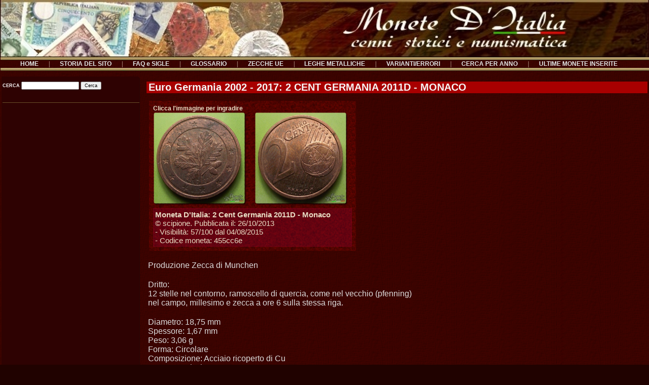

--- FILE ---
content_type: text/html; charset=UTF-8
request_url: https://numismatica.land63.com/index.php?id=Euro_Germania&id2=2011&id3=2_cent_Germania_2011D
body_size: 11587
content:





<html lang="it">

<head>
<script async src="https://fundingchoicesmessages.google.com/i/pub-2769092034818895?ers=1" nonce="bryuBBPj7nb_qTLbrRJKjg"></script><script nonce="bryuBBPj7nb_qTLbrRJKjg">(function() {function signalGooglefcPresent() {if (!window.frames['googlefcPresent']) {if (document.body) {const iframe = document.createElement('iframe'); iframe.style = 'width: 0; height: 0; border: none; z-index: -1000; left: -1000px; top: -1000px;'; iframe.style.display = 'none'; iframe.name = 'googlefcPresent'; document.body.appendChild(iframe);} else {setTimeout(signalGooglefcPresent, 0);}}}signalGooglefcPresent();})();</script>
<meta http-equiv="Content-Type" content="text/html" />

<script>(function(){'use strict';function aa(a){var b=0;return function(){return b<a.length?{done:!1,value:a[b++]}:{done:!0}}}var ba="function"==typeof Object.defineProperties?Object.defineProperty:function(a,b,c){if(a==Array.prototype||a==Object.prototype)return a;a[b]=c.value;return a};
function ea(a){a=["object"==typeof globalThis&&globalThis,a,"object"==typeof window&&window,"object"==typeof self&&self,"object"==typeof global&&global];for(var b=0;b<a.length;++b){var c=a[b];if(c&&c.Math==Math)return c}throw Error("Cannot find global object");}var fa=ea(this);function ha(a,b){if(b)a:{var c=fa;a=a.split(".");for(var d=0;d<a.length-1;d++){var e=a[d];if(!(e in c))break a;c=c[e]}a=a[a.length-1];d=c[a];b=b(d);b!=d&&null!=b&&ba(c,a,{configurable:!0,writable:!0,value:b})}}
var ia="function"==typeof Object.create?Object.create:function(a){function b(){}b.prototype=a;return new b},l;if("function"==typeof Object.setPrototypeOf)l=Object.setPrototypeOf;else{var m;a:{var ja={a:!0},ka={};try{ka.__proto__=ja;m=ka.a;break a}catch(a){}m=!1}l=m?function(a,b){a.__proto__=b;if(a.__proto__!==b)throw new TypeError(a+" is not extensible");return a}:null}var la=l;
function n(a,b){a.prototype=ia(b.prototype);a.prototype.constructor=a;if(la)la(a,b);else for(var c in b)if("prototype"!=c)if(Object.defineProperties){var d=Object.getOwnPropertyDescriptor(b,c);d&&Object.defineProperty(a,c,d)}else a[c]=b[c];a.A=b.prototype}function ma(){for(var a=Number(this),b=[],c=a;c<arguments.length;c++)b[c-a]=arguments[c];return b}
var na="function"==typeof Object.assign?Object.assign:function(a,b){for(var c=1;c<arguments.length;c++){var d=arguments[c];if(d)for(var e in d)Object.prototype.hasOwnProperty.call(d,e)&&(a[e]=d[e])}return a};ha("Object.assign",function(a){return a||na});/*

 Copyright The Closure Library Authors.
 SPDX-License-Identifier: Apache-2.0
*/
var p=this||self;function q(a){return a};var t,u;a:{for(var oa=["CLOSURE_FLAGS"],v=p,x=0;x<oa.length;x++)if(v=v[oa[x]],null==v){u=null;break a}u=v}var pa=u&&u[610401301];t=null!=pa?pa:!1;var z,qa=p.navigator;z=qa?qa.userAgentData||null:null;function A(a){return t?z?z.brands.some(function(b){return(b=b.brand)&&-1!=b.indexOf(a)}):!1:!1}function B(a){var b;a:{if(b=p.navigator)if(b=b.userAgent)break a;b=""}return-1!=b.indexOf(a)};function C(){return t?!!z&&0<z.brands.length:!1}function D(){return C()?A("Chromium"):(B("Chrome")||B("CriOS"))&&!(C()?0:B("Edge"))||B("Silk")};var ra=C()?!1:B("Trident")||B("MSIE");!B("Android")||D();D();B("Safari")&&(D()||(C()?0:B("Coast"))||(C()?0:B("Opera"))||(C()?0:B("Edge"))||(C()?A("Microsoft Edge"):B("Edg/"))||C()&&A("Opera"));var sa={},E=null;var ta="undefined"!==typeof Uint8Array,ua=!ra&&"function"===typeof btoa;var F="function"===typeof Symbol&&"symbol"===typeof Symbol()?Symbol():void 0,G=F?function(a,b){a[F]|=b}:function(a,b){void 0!==a.g?a.g|=b:Object.defineProperties(a,{g:{value:b,configurable:!0,writable:!0,enumerable:!1}})};function va(a){var b=H(a);1!==(b&1)&&(Object.isFrozen(a)&&(a=Array.prototype.slice.call(a)),I(a,b|1))}
var H=F?function(a){return a[F]|0}:function(a){return a.g|0},J=F?function(a){return a[F]}:function(a){return a.g},I=F?function(a,b){a[F]=b}:function(a,b){void 0!==a.g?a.g=b:Object.defineProperties(a,{g:{value:b,configurable:!0,writable:!0,enumerable:!1}})};function wa(){var a=[];G(a,1);return a}function xa(a,b){I(b,(a|0)&-99)}function K(a,b){I(b,(a|34)&-73)}function L(a){a=a>>11&1023;return 0===a?536870912:a};var M={};function N(a){return null!==a&&"object"===typeof a&&!Array.isArray(a)&&a.constructor===Object}var O,ya=[];I(ya,39);O=Object.freeze(ya);var P;function Q(a,b){P=b;a=new a(b);P=void 0;return a}
function R(a,b,c){null==a&&(a=P);P=void 0;if(null==a){var d=96;c?(a=[c],d|=512):a=[];b&&(d=d&-2095105|(b&1023)<<11)}else{if(!Array.isArray(a))throw Error();d=H(a);if(d&64)return a;d|=64;if(c&&(d|=512,c!==a[0]))throw Error();a:{c=a;var e=c.length;if(e){var f=e-1,g=c[f];if(N(g)){d|=256;b=(d>>9&1)-1;e=f-b;1024<=e&&(za(c,b,g),e=1023);d=d&-2095105|(e&1023)<<11;break a}}b&&(g=(d>>9&1)-1,b=Math.max(b,e-g),1024<b&&(za(c,g,{}),d|=256,b=1023),d=d&-2095105|(b&1023)<<11)}}I(a,d);return a}
function za(a,b,c){for(var d=1023+b,e=a.length,f=d;f<e;f++){var g=a[f];null!=g&&g!==c&&(c[f-b]=g)}a.length=d+1;a[d]=c};function Aa(a){switch(typeof a){case "number":return isFinite(a)?a:String(a);case "boolean":return a?1:0;case "object":if(a&&!Array.isArray(a)&&ta&&null!=a&&a instanceof Uint8Array){if(ua){for(var b="",c=0,d=a.length-10240;c<d;)b+=String.fromCharCode.apply(null,a.subarray(c,c+=10240));b+=String.fromCharCode.apply(null,c?a.subarray(c):a);a=btoa(b)}else{void 0===b&&(b=0);if(!E){E={};c="ABCDEFGHIJKLMNOPQRSTUVWXYZabcdefghijklmnopqrstuvwxyz0123456789".split("");d=["+/=","+/","-_=","-_.","-_"];for(var e=
0;5>e;e++){var f=c.concat(d[e].split(""));sa[e]=f;for(var g=0;g<f.length;g++){var h=f[g];void 0===E[h]&&(E[h]=g)}}}b=sa[b];c=Array(Math.floor(a.length/3));d=b[64]||"";for(e=f=0;f<a.length-2;f+=3){var k=a[f],w=a[f+1];h=a[f+2];g=b[k>>2];k=b[(k&3)<<4|w>>4];w=b[(w&15)<<2|h>>6];h=b[h&63];c[e++]=g+k+w+h}g=0;h=d;switch(a.length-f){case 2:g=a[f+1],h=b[(g&15)<<2]||d;case 1:a=a[f],c[e]=b[a>>2]+b[(a&3)<<4|g>>4]+h+d}a=c.join("")}return a}}return a};function Ba(a,b,c){a=Array.prototype.slice.call(a);var d=a.length,e=b&256?a[d-1]:void 0;d+=e?-1:0;for(b=b&512?1:0;b<d;b++)a[b]=c(a[b]);if(e){b=a[b]={};for(var f in e)Object.prototype.hasOwnProperty.call(e,f)&&(b[f]=c(e[f]))}return a}function Da(a,b,c,d,e,f){if(null!=a){if(Array.isArray(a))a=e&&0==a.length&&H(a)&1?void 0:f&&H(a)&2?a:Ea(a,b,c,void 0!==d,e,f);else if(N(a)){var g={},h;for(h in a)Object.prototype.hasOwnProperty.call(a,h)&&(g[h]=Da(a[h],b,c,d,e,f));a=g}else a=b(a,d);return a}}
function Ea(a,b,c,d,e,f){var g=d||c?H(a):0;d=d?!!(g&32):void 0;a=Array.prototype.slice.call(a);for(var h=0;h<a.length;h++)a[h]=Da(a[h],b,c,d,e,f);c&&c(g,a);return a}function Fa(a){return a.s===M?a.toJSON():Aa(a)};function Ga(a,b,c){c=void 0===c?K:c;if(null!=a){if(ta&&a instanceof Uint8Array)return b?a:new Uint8Array(a);if(Array.isArray(a)){var d=H(a);if(d&2)return a;if(b&&!(d&64)&&(d&32||0===d))return I(a,d|34),a;a=Ea(a,Ga,d&4?K:c,!0,!1,!0);b=H(a);b&4&&b&2&&Object.freeze(a);return a}a.s===M&&(b=a.h,c=J(b),a=c&2?a:Q(a.constructor,Ha(b,c,!0)));return a}}function Ha(a,b,c){var d=c||b&2?K:xa,e=!!(b&32);a=Ba(a,b,function(f){return Ga(f,e,d)});G(a,32|(c?2:0));return a};function Ia(a,b){a=a.h;return Ja(a,J(a),b)}function Ja(a,b,c,d){if(-1===c)return null;if(c>=L(b)){if(b&256)return a[a.length-1][c]}else{var e=a.length;if(d&&b&256&&(d=a[e-1][c],null!=d))return d;b=c+((b>>9&1)-1);if(b<e)return a[b]}}function Ka(a,b,c,d,e){var f=L(b);if(c>=f||e){e=b;if(b&256)f=a[a.length-1];else{if(null==d)return;f=a[f+((b>>9&1)-1)]={};e|=256}f[c]=d;e&=-1025;e!==b&&I(a,e)}else a[c+((b>>9&1)-1)]=d,b&256&&(d=a[a.length-1],c in d&&delete d[c]),b&1024&&I(a,b&-1025)}
function La(a,b){var c=Ma;var d=void 0===d?!1:d;var e=a.h;var f=J(e),g=Ja(e,f,b,d);var h=!1;if(null==g||"object"!==typeof g||(h=Array.isArray(g))||g.s!==M)if(h){var k=h=H(g);0===k&&(k|=f&32);k|=f&2;k!==h&&I(g,k);c=new c(g)}else c=void 0;else c=g;c!==g&&null!=c&&Ka(e,f,b,c,d);e=c;if(null==e)return e;a=a.h;f=J(a);f&2||(g=e,c=g.h,h=J(c),g=h&2?Q(g.constructor,Ha(c,h,!1)):g,g!==e&&(e=g,Ka(a,f,b,e,d)));return e}function Na(a,b){a=Ia(a,b);return null==a||"string"===typeof a?a:void 0}
function Oa(a,b){a=Ia(a,b);return null!=a?a:0}function S(a,b){a=Na(a,b);return null!=a?a:""};function T(a,b,c){this.h=R(a,b,c)}T.prototype.toJSON=function(){var a=Ea(this.h,Fa,void 0,void 0,!1,!1);return Pa(this,a,!0)};T.prototype.s=M;T.prototype.toString=function(){return Pa(this,this.h,!1).toString()};
function Pa(a,b,c){var d=a.constructor.v,e=L(J(c?a.h:b)),f=!1;if(d){if(!c){b=Array.prototype.slice.call(b);var g;if(b.length&&N(g=b[b.length-1]))for(f=0;f<d.length;f++)if(d[f]>=e){Object.assign(b[b.length-1]={},g);break}f=!0}e=b;c=!c;g=J(a.h);a=L(g);g=(g>>9&1)-1;for(var h,k,w=0;w<d.length;w++)if(k=d[w],k<a){k+=g;var r=e[k];null==r?e[k]=c?O:wa():c&&r!==O&&va(r)}else h||(r=void 0,e.length&&N(r=e[e.length-1])?h=r:e.push(h={})),r=h[k],null==h[k]?h[k]=c?O:wa():c&&r!==O&&va(r)}d=b.length;if(!d)return b;
var Ca;if(N(h=b[d-1])){a:{var y=h;e={};c=!1;for(var ca in y)Object.prototype.hasOwnProperty.call(y,ca)&&(a=y[ca],Array.isArray(a)&&a!=a&&(c=!0),null!=a?e[ca]=a:c=!0);if(c){for(var rb in e){y=e;break a}y=null}}y!=h&&(Ca=!0);d--}for(;0<d;d--){h=b[d-1];if(null!=h)break;var cb=!0}if(!Ca&&!cb)return b;var da;f?da=b:da=Array.prototype.slice.call(b,0,d);b=da;f&&(b.length=d);y&&b.push(y);return b};function Qa(a){return function(b){if(null==b||""==b)b=new a;else{b=JSON.parse(b);if(!Array.isArray(b))throw Error(void 0);G(b,32);b=Q(a,b)}return b}};function Ra(a){this.h=R(a)}n(Ra,T);var Sa=Qa(Ra);var U;function V(a){this.g=a}V.prototype.toString=function(){return this.g+""};var Ta={};function Ua(){return Math.floor(2147483648*Math.random()).toString(36)+Math.abs(Math.floor(2147483648*Math.random())^Date.now()).toString(36)};function Va(a,b){b=String(b);"application/xhtml+xml"===a.contentType&&(b=b.toLowerCase());return a.createElement(b)}function Wa(a){this.g=a||p.document||document}Wa.prototype.appendChild=function(a,b){a.appendChild(b)};/*

 SPDX-License-Identifier: Apache-2.0
*/
function Xa(a,b){a.src=b instanceof V&&b.constructor===V?b.g:"type_error:TrustedResourceUrl";var c,d;(c=(b=null==(d=(c=(a.ownerDocument&&a.ownerDocument.defaultView||window).document).querySelector)?void 0:d.call(c,"script[nonce]"))?b.nonce||b.getAttribute("nonce")||"":"")&&a.setAttribute("nonce",c)};function Ya(a){a=void 0===a?document:a;return a.createElement("script")};function Za(a,b,c,d,e,f){try{var g=a.g,h=Ya(g);h.async=!0;Xa(h,b);g.head.appendChild(h);h.addEventListener("load",function(){e();d&&g.head.removeChild(h)});h.addEventListener("error",function(){0<c?Za(a,b,c-1,d,e,f):(d&&g.head.removeChild(h),f())})}catch(k){f()}};var $a=p.atob("aHR0cHM6Ly93d3cuZ3N0YXRpYy5jb20vaW1hZ2VzL2ljb25zL21hdGVyaWFsL3N5c3RlbS8xeC93YXJuaW5nX2FtYmVyXzI0ZHAucG5n"),ab=p.atob("WW91IGFyZSBzZWVpbmcgdGhpcyBtZXNzYWdlIGJlY2F1c2UgYWQgb3Igc2NyaXB0IGJsb2NraW5nIHNvZnR3YXJlIGlzIGludGVyZmVyaW5nIHdpdGggdGhpcyBwYWdlLg=="),bb=p.atob("RGlzYWJsZSBhbnkgYWQgb3Igc2NyaXB0IGJsb2NraW5nIHNvZnR3YXJlLCB0aGVuIHJlbG9hZCB0aGlzIHBhZ2Uu");function db(a,b,c){this.i=a;this.l=new Wa(this.i);this.g=null;this.j=[];this.m=!1;this.u=b;this.o=c}
function eb(a){if(a.i.body&&!a.m){var b=function(){fb(a);p.setTimeout(function(){return gb(a,3)},50)};Za(a.l,a.u,2,!0,function(){p[a.o]||b()},b);a.m=!0}}
function fb(a){for(var b=W(1,5),c=0;c<b;c++){var d=X(a);a.i.body.appendChild(d);a.j.push(d)}b=X(a);b.style.bottom="0";b.style.left="0";b.style.position="fixed";b.style.width=W(100,110).toString()+"%";b.style.zIndex=W(2147483544,2147483644).toString();b.style["background-color"]=hb(249,259,242,252,219,229);b.style["box-shadow"]="0 0 12px #888";b.style.color=hb(0,10,0,10,0,10);b.style.display="flex";b.style["justify-content"]="center";b.style["font-family"]="Roboto, Arial";c=X(a);c.style.width=W(80,
85).toString()+"%";c.style.maxWidth=W(750,775).toString()+"px";c.style.margin="24px";c.style.display="flex";c.style["align-items"]="flex-start";c.style["justify-content"]="center";d=Va(a.l.g,"IMG");d.className=Ua();d.src=$a;d.alt="Warning icon";d.style.height="24px";d.style.width="24px";d.style["padding-right"]="16px";var e=X(a),f=X(a);f.style["font-weight"]="bold";f.textContent=ab;var g=X(a);g.textContent=bb;Y(a,e,f);Y(a,e,g);Y(a,c,d);Y(a,c,e);Y(a,b,c);a.g=b;a.i.body.appendChild(a.g);b=W(1,5);for(c=
0;c<b;c++)d=X(a),a.i.body.appendChild(d),a.j.push(d)}function Y(a,b,c){for(var d=W(1,5),e=0;e<d;e++){var f=X(a);b.appendChild(f)}b.appendChild(c);c=W(1,5);for(d=0;d<c;d++)e=X(a),b.appendChild(e)}function W(a,b){return Math.floor(a+Math.random()*(b-a))}function hb(a,b,c,d,e,f){return"rgb("+W(Math.max(a,0),Math.min(b,255)).toString()+","+W(Math.max(c,0),Math.min(d,255)).toString()+","+W(Math.max(e,0),Math.min(f,255)).toString()+")"}function X(a){a=Va(a.l.g,"DIV");a.className=Ua();return a}
function gb(a,b){0>=b||null!=a.g&&0!=a.g.offsetHeight&&0!=a.g.offsetWidth||(ib(a),fb(a),p.setTimeout(function(){return gb(a,b-1)},50))}
function ib(a){var b=a.j;var c="undefined"!=typeof Symbol&&Symbol.iterator&&b[Symbol.iterator];if(c)b=c.call(b);else if("number"==typeof b.length)b={next:aa(b)};else throw Error(String(b)+" is not an iterable or ArrayLike");for(c=b.next();!c.done;c=b.next())(c=c.value)&&c.parentNode&&c.parentNode.removeChild(c);a.j=[];(b=a.g)&&b.parentNode&&b.parentNode.removeChild(b);a.g=null};function jb(a,b,c,d,e){function f(k){document.body?g(document.body):0<k?p.setTimeout(function(){f(k-1)},e):b()}function g(k){k.appendChild(h);p.setTimeout(function(){h?(0!==h.offsetHeight&&0!==h.offsetWidth?b():a(),h.parentNode&&h.parentNode.removeChild(h)):a()},d)}var h=kb(c);f(3)}function kb(a){var b=document.createElement("div");b.className=a;b.style.width="1px";b.style.height="1px";b.style.position="absolute";b.style.left="-10000px";b.style.top="-10000px";b.style.zIndex="-10000";return b};function Ma(a){this.h=R(a)}n(Ma,T);function lb(a){this.h=R(a)}n(lb,T);var mb=Qa(lb);function nb(a){a=Na(a,4)||"";if(void 0===U){var b=null;var c=p.trustedTypes;if(c&&c.createPolicy){try{b=c.createPolicy("goog#html",{createHTML:q,createScript:q,createScriptURL:q})}catch(d){p.console&&p.console.error(d.message)}U=b}else U=b}a=(b=U)?b.createScriptURL(a):a;return new V(a,Ta)};function ob(a,b){this.m=a;this.o=new Wa(a.document);this.g=b;this.j=S(this.g,1);this.u=nb(La(this.g,2));this.i=!1;b=nb(La(this.g,13));this.l=new db(a.document,b,S(this.g,12))}ob.prototype.start=function(){pb(this)};
function pb(a){qb(a);Za(a.o,a.u,3,!1,function(){a:{var b=a.j;var c=p.btoa(b);if(c=p[c]){try{var d=Sa(p.atob(c))}catch(e){b=!1;break a}b=b===Na(d,1)}else b=!1}b?Z(a,S(a.g,14)):(Z(a,S(a.g,8)),eb(a.l))},function(){jb(function(){Z(a,S(a.g,7));eb(a.l)},function(){return Z(a,S(a.g,6))},S(a.g,9),Oa(a.g,10),Oa(a.g,11))})}function Z(a,b){a.i||(a.i=!0,a=new a.m.XMLHttpRequest,a.open("GET",b,!0),a.send())}function qb(a){var b=p.btoa(a.j);a.m[b]&&Z(a,S(a.g,5))};(function(a,b){p[a]=function(){var c=ma.apply(0,arguments);p[a]=function(){};b.apply(null,c)}})("__h82AlnkH6D91__",function(a){"function"===typeof window.atob&&(new ob(window,mb(window.atob(a)))).start()});}).call(this);

window.__h82AlnkH6D91__("[base64]/[base64]/[base64]/[base64]");</script>

<title>Monete D'Italia: Sezione Euro Germania 2002 - 2017:  2 Cent Germania 2011D - Monaco (Quotazione, Descrizione e Immagini)</title>
<link rel="shortcut icon" type="image/x-icon" href="/immagini/favicon.png" />
<meta itemprop="image" content="/numismatica_fav128.png" />
<meta name="keywords" content="zecca di München, euro tedesco, euro, cent, euri, moneta, Euro Germania" />
<meta name="description" content="Immagini, numismatica e tiratura dell'euro tedesco zecca di München " />
<meta name="Author" content="numismatica(at)land63(dot)com Team" />
<meta name="area" content="Collezione lira italiana, Collezionismo monete, numismatica" />
<meta name="robots" content="index,follow" />
<meta name="GOOGLEBOT" content="index,follow" />
<meta name="robots" content="NOODP" />
<meta name="revisitafter" content="15 days" />
<link rel="StyleSheet" href="/classic/style.css" TYPE="text/css" />
<meta name="google-site-verification" content="PVxnpU2bAkTHWsC5hhPv9oQvDveKj_EAmMATS0AjXV8" />


</head>

<body class="body_cl body" itemscope itemtype="http://schema.org/Product">



<div class="main">

<div><img width="100%" src="/immagini/loghi/logo.jpg" 
alt="Cenni di numismatica e storia della moneta italiana">
</div>


<div style="margin-left:1px;"><img width="100%" height="6" src="/immagini/barra_oro.png"  alt="Barra"></div>
<div style="padding-left:2px; text-align:left;">
<div style="display: flex; width: 92vw; margin-left: 3vw;justify-content: space-between;"><div><a class=lk  href="/index.php">HOME</a></div><div style="font-size:12px;">|</div>
<div><a class=lk  href="/index.php?id=storia">STORIA DEL SITO</a></div><div style="font-size:12px;">|</div>
<div><a class=lk  href="/index.php?id=tabella">FAQ e SIGLE</a></div><div style="font-size:12px;">|</div>
<div><a class=lk  href="/index.php?id=glossario">GLOSSARIO</a></div><div style="font-size:12px;">|</div>
<div><a class=lk  href="/index.php?id=zeccheeuropee">ZECCHE UE</a></div><div style="font-size:12px;">|</div>
<div><a class=lk  href="/index.php?id=leghe">LEGHE METALLICHE</a></div><div style="font-size:12px;">|</div>
<div><a class=lk  href="/index.php?id=errori">VARIANTI/ERRORI</a></div><div style="font-size:12px;">|</div>
<div><a class=lk  href="/annate.php">CERCA PER ANNO</a></div><div style="font-size:12px;">|</div>
<div><a class=lk  href="/ultime_inserite.php">ULTIME MONETE INSERITE</a></div></div>
</div>
<div style="margin-left:1px;"><img width="100%" height="6" src="/immagini/barra_oro.png"  alt="Barra"></div>


<div style="margin-top:8px;">

</div>



<table style="width:100%"><tr><td valign="top" style="width: 200px;">

<div class="menu"><!--menu-->


<form  action="/search.php" method=post>
<span style="font-size:9px;"><b> CERCA</b> </span><input  style="font-size:9px;" type=text size="20" name=ksearch value="">
<input style="font-size:9px;" type=submit  name=cercaric value="Cerca"><br>
<br>
</form>



<hr size='1' noshade color='#684f28'><br>
<div style="padding-left:7px;padding-right:10px;">
<script async src="https://pagead2.googlesyndication.com/pagead/js/adsbygoogle.js"></script>
<ins class="adsbygoogle"
     style="display:block; text-align:center;"
     data-ad-layout="in-article"
     data-ad-format="fluid"
     data-ad-client="ca-pub-2769092034818895"
     data-ad-slot="3264027169"></ins>
<script>
     (adsbygoogle = window.adsbygoogle || []).push({});
</script></div>
<br><br>
<hr size='1' noshade color='#684f28'><br>
<span style='text-align:center; font-weight:bold;font-size:12px;'>- CATALOGO MONETE -</span>
<br>

<a class="linkpro" href="/index.php?id=Euro_Germania"><img src="/immagini/nazioni/Germania.png" alt="Germania">&nbsp;Euro Germania 2002 - 2017</a><br>
<a class="f12" href="/index.php?id=Euro_Germania&amp;id2=2002">Euro Germania 2002</a><br>
<a class="f12" href="/index.php?id=Euro_Germania&amp;id2=2003">Euro Germania 2003</a><br>
<a class="f12" href="/index.php?id=Euro_Germania&amp;id2=2004">Euro Germania 2004</a><br>
<a class="f12" href="/index.php?id=Euro_Germania&amp;id2=2005">Euro Germania 2005</a><br>
<a class="f12" href="/index.php?id=Euro_Germania&amp;id2=2006">Euro Germania 2006</a><br>
<a class="f12" href="/index.php?id=Euro_Germania&amp;id2=2007">Euro Germania 2007</a><br>
<a class="f12" href="/index.php?id=Euro_Germania&amp;id2=2008">Euro Germania 2008</a><br>
<a class="f12" href="/index.php?id=Euro_Germania&amp;id2=2009">Euro Germania 2009</a><br>
<a class="f12" href="/index.php?id=Euro_Germania&amp;id2=2010">Euro Germania 2010</a><br>
<a class="linkpro2" href="/index.php?id=Euro_Germania&amp;id2=2011">Euro Germania 2011</a><br>
<a class="f11" href="/index.php?id=Euro_Germania&amp;id2=2011&amp;id3=1_Cent_Germania_2011G"><img src="/immagini/monet.gif" alt="Moneta"> 1 Cent Germania 2011G Karlsruhe</a><br>
<a class="f11" href="/index.php?id=Euro_Germania&amp;id2=2011&amp;id3=1_Cent_Germania_2011_A"><img src="/immagini/monet.gif" alt="Moneta"> 1 Cent Germania 2011A - Berlino</a><br>
<a class="f11" href="/index.php?id=Euro_Germania&amp;id2=2011&amp;id3=1_Cent_Germania_2011_F"><img src="/immagini/monet.gif" alt="Moneta"> 1 Cent Germania 2011F - Stoccarda</a><br>
<a class="f11" href="/index.php?id=Euro_Germania&amp;id2=2011&amp;id3=1_cent_Germania_2011D"><img src="/immagini/monet.gif" alt="Moneta"> 1 Cent Germania 2011D - Monaco</a><br>
<a class="f11" href="/index.php?id=Euro_Germania&amp;id2=2011&amp;id3=20_Cent_Germania_2011F"><img src="/immagini/monet.gif" alt="Moneta"> 20 Cent Germania 2011F - Stoccarda</a><br>
<a class="f11" href="/index.php?id=Euro_Germania&amp;id2=2011&amp;id3=20_Cent_Germania_2011_J"><img src="/immagini/monet.gif" alt="Moneta"> 20 Cent Germania 2011 J</a><br>
<a class="f11" href="/index.php?id=Euro_Germania&amp;id2=2011&amp;id3=2_Cent_Germania_2011A"><img src="/immagini/monet.gif" alt="Moneta"> 2 Cent Germania 2011A - Berlino</a><br>
<a class="f11" href="/index.php?id=Euro_Germania&amp;id2=2011&amp;id3=2_Cent_Germania_2011F"><img src="/immagini/monet.gif" alt="Moneta"> 2 Cent Germania 2011F - Stoccarda</a><br>
<a class="f11" href="/index.php?id=Euro_Germania&amp;id2=2011&amp;id3=2_Cent_Germania_2011G"><img src="/immagini/monet.gif" alt="Moneta"> 2 Cent Germania 2011G - Karlsruhe</a><br>
<a class="f11" href="/index.php?id=Euro_Germania&amp;id2=2011&amp;id3=2_Euro_Germania_2011D"><img src="/immagini/monet.gif" alt="Moneta"> 2 Euro Germania 2011D - Monaco</a><br>
<a class="linkpro2" href="/index.php?id=Euro_Germania&amp;id2=2011&amp;id3=2_cent_Germania_2011D"><img src="/immagini/monet.gif" alt="Moneta"> 2 Cent Germania 2011D - Monaco</a><br>
<a class="f11" href="/index.php?id=Euro_Germania&amp;id2=2011&amp;id3=5_Cent_Germania_2011A"><img src="/immagini/monet.gif" alt="Moneta"> 5 Cent Germania 2011A - Berlino</a><br>
<a class="f11" href="/index.php?id=Euro_Germania&amp;id2=2011&amp;id3=5_Cent_Germania_2011_D"><img src="/immagini/monet.gif" alt="Moneta"> 5 Cent Germania 2011 D - Monaco</a><br>
<a class="f12" href="/index.php?id=Euro_Germania&amp;id2=2012">Euro Germania 2012</a><br>
<a class="f12" href="/index.php?id=Euro_Germania&amp;id2=2013">Euro Germania 2013</a><br>
<a class="f12" href="/index.php?id=Euro_Germania&amp;id2=2014">Euro Germania 2014</a><br>
<a class="f12" href="/index.php?id=Euro_Germania&amp;id2=2015">Euro Germania 2015</a><br>
<a class="f12" href="/index.php?id=Euro_Germania&amp;id2=2016">Euro Germania 2016</a><br>
<a class="f12" href="/index.php?id=Euro_Germania&amp;id2=2017">Euro Germania 2017</a><br>
<a class="f14" href="/index.php?id=Banconote_Italiane_1874_2001">Banconote Italiane 1874 2001</a><br>
<a class="f14" href="/index.php?id=Carlo_II">Monete Carlo II D'Asburgo</a><br>
<a class="f14" href="/index.php?id=Euro_Austria"><img src="/immagini/nazioni/Austria.png" alt="Austria">&nbsp;Euro Austria 2002 - 2019</a><br>
<a class="f14" href="/index.php?id=Euro_Belgio"><img src="/immagini/nazioni/Belgio.png" alt="Belgio">&nbsp;Euro Belgio 1999 - 2014</a><br>
<a class="f14" href="/index.php?id=Euro_Cipro"><img src="/immagini/nazioni/Cipro.png" alt="Cipro">&nbsp;Euro Cipro 2008 - 2011</a><br>
<a class="f14" href="/index.php?id=Euro_Commemorativi"><img src="/immagini/nazioni/Commemorativi.png" alt="Commemorativi">&nbsp;Euro Commemorativi</a><br>
<a class="f14" href="/index.php?id=Euro_Estonia"><img src="/immagini/nazioni/Estonia.png" alt="Estonia">&nbsp;Euro Estonia</a><br>
<a class="f14" href="/index.php?id=Euro_Finlandia"><img src="/immagini/nazioni/Finlandia.png" alt="Finlandia">&nbsp;Euro Finlandia 1999 - 2011</a><br>
<a class="f14" href="/index.php?id=Euro_Francia"><img src="/immagini/nazioni/Francia.png" alt="Francia">&nbsp;Euro Francia 1999 - 2017</a><br>
<a class="f14" href="/index.php?id=Euro_Grecia"><img src="/immagini/nazioni/Grecia.png" alt="Grecia">&nbsp;Euro Grecia 2002 - 2016</a><br>
<a class="f14" href="/index.php?id=Euro_Irlanda"><img src="/immagini/nazioni/Irlanda.png" alt="Irlanda">&nbsp;Euro Irlanda 2003 - 2013</a><br>
<a class="f14" href="/index.php?id=Euro_It"><img src="/immagini/nazioni/It.png" alt="It">&nbsp;Euro Italia 2002 - 2020</a><br>
<a class="f14" href="/index.php?id=Euro_Lettonia"><img src="/immagini/nazioni/Lettonia.png" alt="Lettonia">&nbsp;Euro Lettonia 2014</a><br>
<a class="f14" href="/index.php?id=Euro_Lituania"><img src="/immagini/nazioni/Lituania.png" alt="Lituania">&nbsp;Euro Lituania 2015 -</a><br>
<a class="f14" href="/index.php?id=Euro_Lussemburgo"><img src="/immagini/nazioni/Lussemburgo.png" alt="Lussemburgo">&nbsp;Euro Lussemburgo 2002 - 2016</a><br>
<a class="f14" href="/index.php?id=Euro_Malta"><img src="/immagini/nazioni/Malta.png" alt="Malta">&nbsp;Euro Malta 2008 - 2018</a><br>
<a class="f14" href="/index.php?id=Euro_Monaco"><img src="/immagini/nazioni/Monaco.png" alt="Monaco">&nbsp;Euro Monaco 2001 - 2020</a><br>
<a class="f14" href="/index.php?id=Euro_Olanda"><img src="/immagini/nazioni/Olanda.png" alt="Olanda">&nbsp;Euro Olanda 1999 - 2017</a><br>
<a class="f14" href="/index.php?id=Euro_Portugal"><img src="/immagini/nazioni/Portugal.png" alt="Portugal">&nbsp;Euro Portogallo 2002 - 2016</a><br>
<a class="f14" href="/index.php?id=Euro_San_Marino"><img src="/immagini/nazioni/San_Marino.png" alt="San_Marino">&nbsp;Euro San Marino 2008 - 2020</a><br>
<a class="f14" href="/index.php?id=Euro_Slovacchia"><img src="/immagini/nazioni/Slovacchia.png" alt="Slovacchia">&nbsp;Euro Slovacchia 2009 - 2015</a><br>
<a class="f14" href="/index.php?id=Euro_Slovenia"><img src="/immagini/nazioni/Slovenia.png" alt="Slovenia">&nbsp;Euro Slovenia 2007 -</a><br>
<a class="f14" href="/index.php?id=Euro_Spagna"><img src="/immagini/nazioni/Spagna.png" alt="Spagna">&nbsp;Euro Spagna 1999 - 2018</a><br>
<a class="f14" href="/index.php?id=Euro_Vaticano"><img src="/immagini/nazioni/Vaticano.png" alt="Vaticano">&nbsp;Euro Vaticano 2002 - 2017</a><br>
<a class="f14" href="/index.php?id=Ferdinando_IV">Monete Ferdinando IV</a><br>
<a class="f14" href="/index.php?id=Innocenzo_XIII">Quattrini Innocenzo XIII</a><br>
<a class="f14" href="/index.php?id=Lire_Repubblica_San_Marino">Lire Rep. San Marino 1931 -2001</a><br>
<a class="f14" href="/index.php?id=Lire_Vaticano">Lire Vaticano 1929 - 2001</a><br>
<a class="f14" href="/index.php?id=Monete_RE_Umberto_I_di_Savoia">Monete RE Umberto I di Savoia</a><br>
<a class="f14" href="/index.php?id=Monete_Romane">Monete Romane</a><br>
<a class="f14" href="/index.php?id=Regno_2_Sicilie">Regno delle due Sicilie</a><br>
<a class="f14" href="/index.php?id=lire_zecca">Lire Repubblica  1946 - 2001</a><br>
<a class="f14" href="/index.php?id=v.Emanuele_II">Vitt. Emanuele II 1861 - 1878 REGNO D'ITALIA</a><br>
<a class="f14" href="/index.php?id=v._emanuele_III">Vitt. Emanuele III  1900 - 1943 REGNO D'ITALIA</a><br>
 
<br><a class="f13" href="/annate.php"><b>CONSULTA PER ANNO DI CONIO</b></a><br><br> 
<div style="padding-left:7px;padding-right:10px;">
<script async src="https://pagead2.googlesyndication.com/pagead/js/adsbygoogle.js"></script>
<ins class="adsbygoogle"
     style="display:block; text-align:center;"
     data-ad-layout="in-article"
     data-ad-format="fluid"
     data-ad-client="ca-pub-2769092034818895"
     data-ad-slot="3264027169"></ins>
<script>
     (adsbygoogle = window.adsbygoogle || []).push({});
</script></div>
<div style="padding-bottom:40px;"></div>

</div><!--menu-->





</td><td valign="top" style="padding-left: 10px;" >


<div class="bigtitle">
<span style="margin-left:4px;" itemprop="name">
Euro Germania 2002 - 2017: 2 CENT GERMANIA 2011D - MONACO</span></div>


<div class="corpo_sito">
<table style="vertical-align:top;width:100%;">
<tr><td style="vertical-align:top;">
<div style="margin-top:10px;font-family:arial; font-size:16px; color:#ddd;">
<div  class="descr_style">
<table><tr><td style="width:408px; padding: 0px; padding-right:0px;  vertical-align:middle;">


	<div  style="padding: 8px;background-image:url('/immagini/tela.png');">
	<b style="font-size:12px;">Clicca l'immagine per ingradire</b><br><a target="_BLANK" rel="noindex, nofollow" href="/dl.php?img=..%2Fmonete%2FEuro_Germania%2F2011%2F2_cent_Germania_2011D"><img width="185" itemprop="image" alt="2 Cent Germania 2011D - Monaco" title="2 Cent Germania 2011D - Monaco Dritto -  &copy;Scipione" src="/wimg/1f5b_2_cent_Germania_2011D_a.png" border="0"></a><span style="margin-left:15px"></span><a target="_BLANK" rel="noindex, nofollow" href="/dl.php?img=..%2Fmonete%2FEuro_Germania%2F2011%2F2_cent_Germania_2011D"><img width="185" alt="2 Cent Germania 2011D - Monaco" title="2 Cent Germania 2011D - Monaco Verso -  &copy;Scipione" src="/wimg/e922_2_cent_Germania_2011D_b.png" border="0"></a><div style="margin-top:5px;"class="bg_alpha0"><span id="date_visit">
	<b>Moneta D'Italia:  2 Cent Germania 2011D - Monaco</b><br>&copy; scipione. Pubblicata il: 26/10/2013 <br> - Visibilit&agrave;: 57/100  dal 04/08/2015

<br> - Codice moneta: 455cc6e
</span>
	</div></div>

	</td><td style="padding: 0px 0px 0px 7px; vertical-align:middle;" width="55%"><script async src="https://pagead2.googlesyndication.com/pagead/js/adsbygoogle.js"></script>
<!-- Numis_dl_2019 -->
<ins class="adsbygoogle"
     style="display:block"
     data-ad-client="ca-pub-2769092034818895"
     data-ad-slot="2384060962"
     data-ad-format="auto"
     data-full-width-responsive="true"></ins>
<script>
     (adsbygoogle = window.adsbygoogle || []).push({});
</script></td></tr></table>
<br style="font-size: 15px;">
<span itemprop="description"><p class="markdown_p">Produzione Zecca di Munchen</p>
<p class="markdown_p">Dritto:<br>
12 stelle nel contorno, ramoscello di quercia, come nel vecchio (pfenning) <br>
nel campo, millesimo e zecca a ore 6 sulla stessa riga.</p>
<p class="markdown_p">Diametro: 18,75 mm<br>
Spessore: 1,67 mm<br>
Peso: 3,06 g<br>
Forma: Circolare<br>
Composizione: Acciaio ricoperto di Cu<br>
Contorno: Liscio<br>
Autore:  Rolf Lederbogen</p>
<table class=tbl700><tr><td ><b>Anno</b></td><td ><b>        Paese</b></td><td ><b>         Zecca</b></td><td ><b>         Nominale</b></td><td  style="padding-right:8px; text-align:right;" ><b>    Tiratura  </b></td><td  style="padding-right:8px; text-align:right;" ><b> € BB </b></td><td  style="padding-right:8px; text-align:right;" ><b> € Spl</b></td><td  style="padding-right:8px; text-align:right;" ><b>  € Fdc</b></td><td ><b>    Rarità</b></td><td ><b>     Soggetto/Variante/Errore</b></td></tr><tr><td >2011        </td><td > Germania</td><td >     J-Amburgo</td><td >     2 Cent</td><td  style="padding-right:8px; text-align:right;" >   100.455.000</td><td  style="padding-right:8px; text-align:right;" >  -</td><td  style="padding-right:8px; text-align:right;" >     -</td><td  style="padding-right:8px; text-align:right;" >      2,00</td><td >         C</td><td >     Ramoscello di quercia</td></tr><tr><td >2011        </td><td > Germania</td><td >     A-Berlino</td><td >     2 Cent</td><td  style="padding-right:8px; text-align:right;" >   105.475.000</td><td  style="padding-right:8px; text-align:right;" >  -</td><td  style="padding-right:8px; text-align:right;" >     -</td><td  style="padding-right:8px; text-align:right;" >      2,00</td><td >         C</td><td >     Ramoscello di quercia</td></tr><tr><td >2011        </td><td > Germania</td><td >     G-Karlsruhe</td><td >   2 Cent</td><td  style="padding-right:8px; text-align:right;" >   120.535.000</td><td  style="padding-right:8px; text-align:right;" >  -</td><td  style="padding-right:8px; text-align:right;" >     -</td><td  style="padding-right:8px; text-align:right;" >      2,00</td><td >         C</td><td >     Ramoscello di quercia</td></tr><tr><td >2011        </td><td > Germania</td><td >     D-Monaco</td><td >      2 Cent</td><td  style="padding-right:8px; text-align:right;" >   70.335.000 </td><td  style="padding-right:8px; text-align:right;" >  -</td><td  style="padding-right:8px; text-align:right;" >     -</td><td  style="padding-right:8px; text-align:right;" >      2,00</td><td >         C</td><td >     Ramoscello di quercia</td></tr><tr><td >2011        </td><td > Germania</td><td >     F-Stoccarda</td><td >   2 Cent</td><td  style="padding-right:8px; text-align:right;" >   105.475.000</td><td  style="padding-right:8px; text-align:right;" >  -</td><td  style="padding-right:8px; text-align:right;" >     -</td><td  style="padding-right:8px; text-align:right;" >      2,00</td><td >         C</td><td >     Ramoscello di quercia</td></tr></table></span>
</div><br>
<a class="lk2" href="/index.php?id=tabella">Stato di conservazione questa moneta o banconota: "<b>BB</b>"</a>
<br><br></div></td><td style="width:3px;"></td></tr></table>
</div>
<table style="margin-top:15px; margin-left:0px;width:98%"><tr><td>

</td>
</tr>
</table>
<br>
<div style="margin-left:6px;">
<br><script async src="https://pagead2.googlesyndication.com/pagead/js/adsbygoogle.js"></script>
<ins class="adsbygoogle"
     style="display:block; text-align:center;"
     data-ad-layout="in-article"
     data-ad-format="fluid"
     data-ad-client="ca-pub-2769092034818895"
     data-ad-slot="3681593281"></ins>
<script>
     (adsbygoogle = window.adsbygoogle || []).push({});
</script><br>
<br>
<br>

<script async src="//pagead2.googlesyndication.com/pagead/js/adsbygoogle.js"></script>
<ins class="adsbygoogle"
     style="display:block"
     data-ad-format="autorelaxed"
     data-ad-client="ca-pub-2769092034818895"
     data-ad-slot="5897898360"></ins>
<script>
     (adsbygoogle = window.adsbygoogle || []).push({});
</script>
</div>
</td></tr></table>


<!-- FOOTER -->
<div style="text-align:left; width:100%; padding-bottom:6px; padding-top:6px; margin-top:100px; background-color:#2e0202;">
<span style="color:#f0f0f0; font-size:12px; font-family:arial;text-decoration:none;">&nbsp;&nbsp;&nbsp;&copy 2007 - 2026 (Site powered by an Land63Engine)</span> 
<a href="/disclaimer.php" rel="index,nofollow">  
<span style="color:#a0a0a0; font-size:12px; text-decoration:underline;">Disclaimer
</span></a>

<a target="_BLANK" href="/privacy.php" rel="index,nofollow">
<span style="color:#a0a0a0; font-size:12px; text-decoration:underline;"> Privacy</span></a>

</div>
<!-- END FOOTER -->
</div>
<!-- <script type="text/javascript" src="http://www.land63.com/phpstats/php-stats.js.php"></script>
<noscript><img src="http://www.land63.com/phpstats/php-stats.php" border="0" alt=""></noscript> -->




</body>
</html>





--- FILE ---
content_type: text/html; charset=utf-8
request_url: https://www.google.com/recaptcha/api2/aframe
body_size: 268
content:
<!DOCTYPE HTML><html><head><meta http-equiv="content-type" content="text/html; charset=UTF-8"></head><body><script nonce="pAqKahFac0_NfQDLBKVEIg">/** Anti-fraud and anti-abuse applications only. See google.com/recaptcha */ try{var clients={'sodar':'https://pagead2.googlesyndication.com/pagead/sodar?'};window.addEventListener("message",function(a){try{if(a.source===window.parent){var b=JSON.parse(a.data);var c=clients[b['id']];if(c){var d=document.createElement('img');d.src=c+b['params']+'&rc='+(localStorage.getItem("rc::a")?sessionStorage.getItem("rc::b"):"");window.document.body.appendChild(d);sessionStorage.setItem("rc::e",parseInt(sessionStorage.getItem("rc::e")||0)+1);localStorage.setItem("rc::h",'1769021197375');}}}catch(b){}});window.parent.postMessage("_grecaptcha_ready", "*");}catch(b){}</script></body></html>

--- FILE ---
content_type: application/javascript; charset=utf-8
request_url: https://fundingchoicesmessages.google.com/f/AGSKWxXBn7AAtor4DEQRxWjUcT0Hiix9aUayjYkHk7o24COjlvkyRPGGP-M_-1N8n1fj-FLQoo5NERk8EZLxnqNFnNNb5Q9yx21U3OZ5SDXsrfDPUHnAMF25jTX8HWM8NyRYooGzt-VXIA==?fccs=W251bGwsbnVsbCxudWxsLG51bGwsbnVsbCxudWxsLFsxNzY5MDIxMTk3LDU2NDAwMDAwMF0sbnVsbCxudWxsLG51bGwsW251bGwsWzcsMTksNiwxOCwxM10sbnVsbCxudWxsLG51bGwsbnVsbCxudWxsLG51bGwsbnVsbCxudWxsLG51bGwsMV0sImh0dHBzOi8vbnVtaXNtYXRpY2EubGFuZDYzLmNvbS9pbmRleC5waHAiLG51bGwsW1s4LCI5b0VCUi01bXFxbyJdLFs5LCJlbi1VUyJdLFsxOSwiMiJdLFsxNywiWzBdIl0sWzI0LCIiXSxbMjksImZhbHNlIl0sWzIxLCJbW1tbNSwxLFswXV0sWzE3NjkwMjExOTcsMzEzNzk3MDAwXSxbMTIwOTYwMF1dXV0iXV1d
body_size: 175
content:
if (typeof __googlefc.fcKernelManager.run === 'function') {"use strict";this.default_ContributorServingResponseClientJs=this.default_ContributorServingResponseClientJs||{};(function(_){var window=this;
try{
var qp=function(a){this.A=_.t(a)};_.u(qp,_.J);var rp=function(a){this.A=_.t(a)};_.u(rp,_.J);rp.prototype.getWhitelistStatus=function(){return _.F(this,2)};var sp=function(a){this.A=_.t(a)};_.u(sp,_.J);var tp=_.ed(sp),up=function(a,b,c){this.B=a;this.j=_.A(b,qp,1);this.l=_.A(b,_.Pk,3);this.F=_.A(b,rp,4);a=this.B.location.hostname;this.D=_.Fg(this.j,2)&&_.O(this.j,2)!==""?_.O(this.j,2):a;a=new _.Qg(_.Qk(this.l));this.C=new _.dh(_.q.document,this.D,a);this.console=null;this.o=new _.mp(this.B,c,a)};
up.prototype.run=function(){if(_.O(this.j,3)){var a=this.C,b=_.O(this.j,3),c=_.fh(a),d=new _.Wg;b=_.hg(d,1,b);c=_.C(c,1,b);_.jh(a,c)}else _.gh(this.C,"FCNEC");_.op(this.o,_.A(this.l,_.De,1),this.l.getDefaultConsentRevocationText(),this.l.getDefaultConsentRevocationCloseText(),this.l.getDefaultConsentRevocationAttestationText(),this.D);_.pp(this.o,_.F(this.F,1),this.F.getWhitelistStatus());var e;a=(e=this.B.googlefc)==null?void 0:e.__executeManualDeployment;a!==void 0&&typeof a==="function"&&_.To(this.o.G,
"manualDeploymentApi")};var vp=function(){};vp.prototype.run=function(a,b,c){var d;return _.v(function(e){d=tp(b);(new up(a,d,c)).run();return e.return({})})};_.Tk(7,new vp);
}catch(e){_._DumpException(e)}
}).call(this,this.default_ContributorServingResponseClientJs);
// Google Inc.

//# sourceURL=/_/mss/boq-content-ads-contributor/_/js/k=boq-content-ads-contributor.ContributorServingResponseClientJs.en_US.9oEBR-5mqqo.es5.O/d=1/exm=ad_blocking_detection_executable,kernel_loader,loader_js_executable,monetization_cookie_state_migration_initialization_executable,optimization_state_updater_executable,web_monetization_wall_executable/ed=1/rs=AJlcJMwtVrnwsvCgvFVyuqXAo8GMo9641A/m=cookie_refresh_executable
__googlefc.fcKernelManager.run('\x5b\x5b\x5b7,\x22\x5b\x5bnull,\\\x22land63.com\\\x22,\\\x22AKsRol_IXiL0RwNAFhW4exc9_HfTuYXTG5R5UU2nVcAymWZ-JX32iirkVxgkWfSa295qiQpsrk9hrubDR3msv8a8KRDk6-rbTOvXZiGCHqvz0eAnVIF6_V7-OLJYUPK3Ch6XbvrEq0G3Wzf_SDF1sPVYTvkJA_2Log\\\\u003d\\\\u003d\\\x22\x5d,null,\x5b\x5bnull,null,null,\\\x22https:\/\/fundingchoicesmessages.google.com\/f\/AGSKWxUT14xa_nVBSswa6s-sJULXgLOPEK1epAxbhHWU42YNm_iaxrYWvIYp-Gwqw7H-neygvitD7Cm2NANXYnbmAN1UUwADMVK00ExyXhAb-LvK9hEYXMsr7unyy25egUOMRDss-viCrw\\\\u003d\\\\u003d\\\x22\x5d,null,null,\x5bnull,null,null,\\\x22https:\/\/fundingchoicesmessages.google.com\/el\/AGSKWxVyYm2R2r6RCzfCuQtUEqcgmL1mr8YJITySZ-5SYCSQAWL5oe5LIHfbSxND87z2AsQv9QO94ecgioQnP-ROyOyZ-QS73rn52uWiKTAWX13HcG70WC9TpzfwooQKfIPTTP8RtPIlyQ\\\\u003d\\\\u003d\\\x22\x5d,null,\x5bnull,\x5b7,19,6,18,13\x5d,null,null,null,null,null,null,null,null,null,1\x5d\x5d,\x5b3,1\x5d\x5d\x22\x5d\x5d,\x5bnull,null,null,\x22https:\/\/fundingchoicesmessages.google.com\/f\/AGSKWxW1y0J-1inraWDYpNs0q-nWKLc8s7mVW7eAwWyiQluJajFpQX0Ile0Fx1hbAW35fsIiRXb8939NhpltwJN_rv4fAQ-NEdwoww4H8N_tXiYo4AN-3Uzn-jnV_xMx7cUPPRzHMihEVg\\u003d\\u003d\x22\x5d\x5d');}

--- FILE ---
content_type: application/javascript; charset=utf-8
request_url: https://fundingchoicesmessages.google.com/f/AGSKWxVDMLTVL956LucCim0rdIrCr29t-TI18ads-MxAjBGar6gzAIl3ikMx-QQwyMEC3lYDFTIQvLHPBDa0WFkc6ROAAPsWJIVu_MfILhCbANXvGchLIaanoXtO_s0xQrG_AeMWsXQffRP0Fa84NpgEQLiQ7qtqshHbWSvhOOLIuIvcjCFw_yyJKLzkuwD_/_/home/ads-.lazyload-ad./template/ad./admarker_315px;)
body_size: -1289
content:
window['7db8d562-b4fd-4f47-8606-09e9310c19c2'] = true;